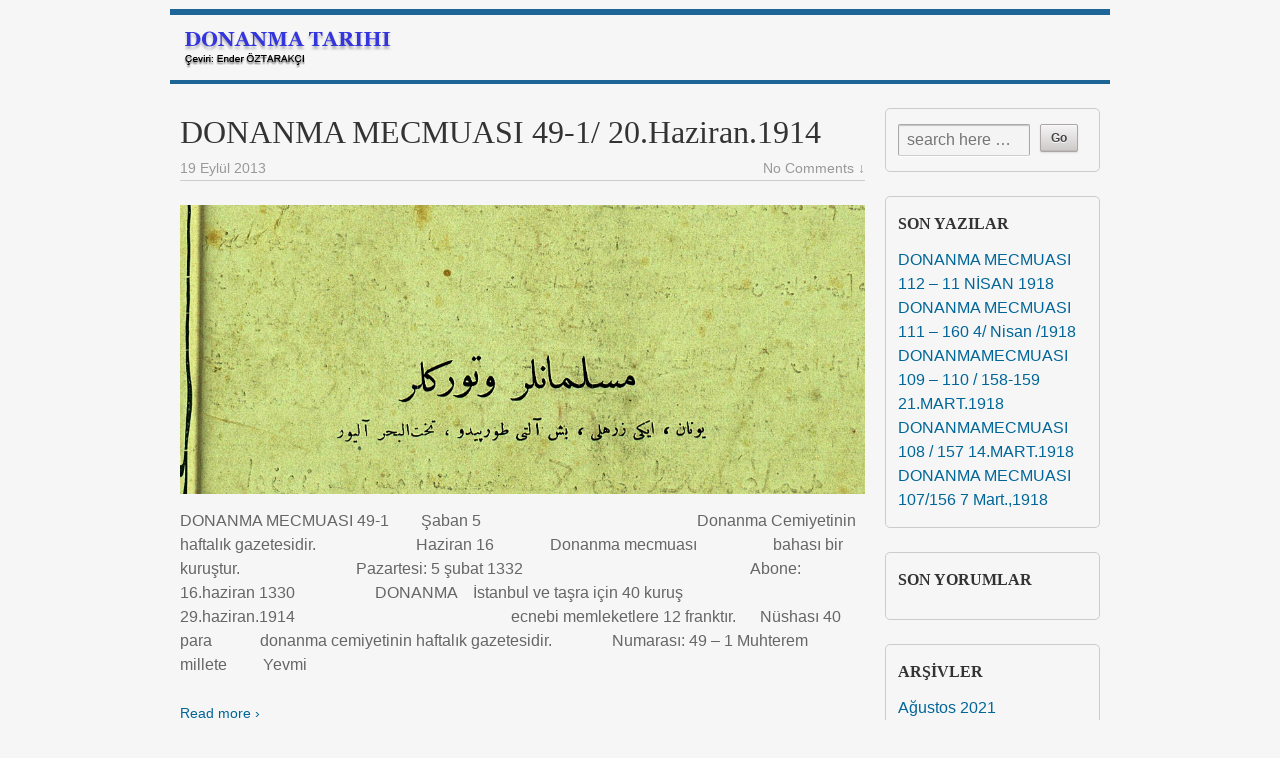

--- FILE ---
content_type: text/html; charset=UTF-8
request_url: https://donanmatarihi.com/tag/donanmanin-sesi-1/
body_size: 11171
content:

	
<!DOCTYPE HTML>
<html dir="ltr" lang="tr" prefix="og: https://ogp.me/ns#">
<head>
	<meta charset="UTF-8" />
		<meta name="viewport" content="width=device-width, user-scalable=no, initial-scale=1.0, minimum-scale=1.0, maximum-scale=1.0">
	<link rel="pingback" href="https://donanmatarihi.com/xmlrpc.php" />
	<!--[if ie]><meta content='IE=8' http-equiv='X-UA-Compatible'/><![endif]-->
	<!--[if lt IE 9]>
		<script src="http://html5shim.googlecode.com/svn/trunk/html5.js"></script>
	<![endif]-->
	<title>DONANMANIN SESİ: 1 - Donanma Tarihi</title>

		<!-- All in One SEO 4.5.8 - aioseo.com -->
		<meta name="robots" content="max-image-preview:large" />
		<link rel="canonical" href="https://donanmatarihi.com/tag/donanmanin-sesi-1/" />
		<meta name="generator" content="All in One SEO (AIOSEO) 4.5.8" />
		<script type="application/ld+json" class="aioseo-schema">
			{"@context":"https:\/\/schema.org","@graph":[{"@type":"BreadcrumbList","@id":"https:\/\/donanmatarihi.com\/tag\/donanmanin-sesi-1\/#breadcrumblist","itemListElement":[{"@type":"ListItem","@id":"https:\/\/donanmatarihi.com\/#listItem","position":1,"name":"Ev","item":"https:\/\/donanmatarihi.com\/","nextItem":"https:\/\/donanmatarihi.com\/tag\/donanmanin-sesi-1\/#listItem"},{"@type":"ListItem","@id":"https:\/\/donanmatarihi.com\/tag\/donanmanin-sesi-1\/#listItem","position":2,"name":"DONANMANIN SES\u0130: 1","previousItem":"https:\/\/donanmatarihi.com\/#listItem"}]},{"@type":"CollectionPage","@id":"https:\/\/donanmatarihi.com\/tag\/donanmanin-sesi-1\/#collectionpage","url":"https:\/\/donanmatarihi.com\/tag\/donanmanin-sesi-1\/","name":"DONANMANIN SES\u0130: 1 - Donanma Tarihi","inLanguage":"tr-TR","isPartOf":{"@id":"https:\/\/donanmatarihi.com\/#website"},"breadcrumb":{"@id":"https:\/\/donanmatarihi.com\/tag\/donanmanin-sesi-1\/#breadcrumblist"}},{"@type":"Organization","@id":"https:\/\/donanmatarihi.com\/#organization","name":"Donanma Tarihi","url":"https:\/\/donanmatarihi.com\/"},{"@type":"WebSite","@id":"https:\/\/donanmatarihi.com\/#website","url":"https:\/\/donanmatarihi.com\/","name":"Donanma Tarihi","description":"Osmanl\u0131dan G\u00fcn\u00fcm\u00fcze Donanma Tarihi","inLanguage":"tr-TR","publisher":{"@id":"https:\/\/donanmatarihi.com\/#organization"}}]}
		</script>
		<!-- All in One SEO -->

<link rel="alternate" type="application/rss+xml" title="Donanma Tarihi &raquo; akışı" href="https://donanmatarihi.com/feed/" />
<link rel="alternate" type="application/rss+xml" title="Donanma Tarihi &raquo; yorum akışı" href="https://donanmatarihi.com/comments/feed/" />
<link rel="alternate" type="application/rss+xml" title="Donanma Tarihi &raquo; DONANMANIN SESİ: 1 etiket akışı" href="https://donanmatarihi.com/tag/donanmanin-sesi-1/feed/" />
		<!-- This site uses the Google Analytics by MonsterInsights plugin v9.6.0 - Using Analytics tracking - https://www.monsterinsights.com/ -->
							<script src="//www.googletagmanager.com/gtag/js?id=G-N9B51TXJ7H"  data-cfasync="false" data-wpfc-render="false" type="text/javascript" async></script>
			<script data-cfasync="false" data-wpfc-render="false" type="text/javascript">
				var mi_version = '9.6.0';
				var mi_track_user = true;
				var mi_no_track_reason = '';
								var MonsterInsightsDefaultLocations = {"page_location":"https:\/\/donanmatarihi.com\/tag\/donanmanin-sesi-1\/"};
								if ( typeof MonsterInsightsPrivacyGuardFilter === 'function' ) {
					var MonsterInsightsLocations = (typeof MonsterInsightsExcludeQuery === 'object') ? MonsterInsightsPrivacyGuardFilter( MonsterInsightsExcludeQuery ) : MonsterInsightsPrivacyGuardFilter( MonsterInsightsDefaultLocations );
				} else {
					var MonsterInsightsLocations = (typeof MonsterInsightsExcludeQuery === 'object') ? MonsterInsightsExcludeQuery : MonsterInsightsDefaultLocations;
				}

								var disableStrs = [
										'ga-disable-G-N9B51TXJ7H',
									];

				/* Function to detect opted out users */
				function __gtagTrackerIsOptedOut() {
					for (var index = 0; index < disableStrs.length; index++) {
						if (document.cookie.indexOf(disableStrs[index] + '=true') > -1) {
							return true;
						}
					}

					return false;
				}

				/* Disable tracking if the opt-out cookie exists. */
				if (__gtagTrackerIsOptedOut()) {
					for (var index = 0; index < disableStrs.length; index++) {
						window[disableStrs[index]] = true;
					}
				}

				/* Opt-out function */
				function __gtagTrackerOptout() {
					for (var index = 0; index < disableStrs.length; index++) {
						document.cookie = disableStrs[index] + '=true; expires=Thu, 31 Dec 2099 23:59:59 UTC; path=/';
						window[disableStrs[index]] = true;
					}
				}

				if ('undefined' === typeof gaOptout) {
					function gaOptout() {
						__gtagTrackerOptout();
					}
				}
								window.dataLayer = window.dataLayer || [];

				window.MonsterInsightsDualTracker = {
					helpers: {},
					trackers: {},
				};
				if (mi_track_user) {
					function __gtagDataLayer() {
						dataLayer.push(arguments);
					}

					function __gtagTracker(type, name, parameters) {
						if (!parameters) {
							parameters = {};
						}

						if (parameters.send_to) {
							__gtagDataLayer.apply(null, arguments);
							return;
						}

						if (type === 'event') {
														parameters.send_to = monsterinsights_frontend.v4_id;
							var hookName = name;
							if (typeof parameters['event_category'] !== 'undefined') {
								hookName = parameters['event_category'] + ':' + name;
							}

							if (typeof MonsterInsightsDualTracker.trackers[hookName] !== 'undefined') {
								MonsterInsightsDualTracker.trackers[hookName](parameters);
							} else {
								__gtagDataLayer('event', name, parameters);
							}
							
						} else {
							__gtagDataLayer.apply(null, arguments);
						}
					}

					__gtagTracker('js', new Date());
					__gtagTracker('set', {
						'developer_id.dZGIzZG': true,
											});
					if ( MonsterInsightsLocations.page_location ) {
						__gtagTracker('set', MonsterInsightsLocations);
					}
										__gtagTracker('config', 'G-N9B51TXJ7H', {"forceSSL":"true","link_attribution":"true"} );
															window.gtag = __gtagTracker;										(function () {
						/* https://developers.google.com/analytics/devguides/collection/analyticsjs/ */
						/* ga and __gaTracker compatibility shim. */
						var noopfn = function () {
							return null;
						};
						var newtracker = function () {
							return new Tracker();
						};
						var Tracker = function () {
							return null;
						};
						var p = Tracker.prototype;
						p.get = noopfn;
						p.set = noopfn;
						p.send = function () {
							var args = Array.prototype.slice.call(arguments);
							args.unshift('send');
							__gaTracker.apply(null, args);
						};
						var __gaTracker = function () {
							var len = arguments.length;
							if (len === 0) {
								return;
							}
							var f = arguments[len - 1];
							if (typeof f !== 'object' || f === null || typeof f.hitCallback !== 'function') {
								if ('send' === arguments[0]) {
									var hitConverted, hitObject = false, action;
									if ('event' === arguments[1]) {
										if ('undefined' !== typeof arguments[3]) {
											hitObject = {
												'eventAction': arguments[3],
												'eventCategory': arguments[2],
												'eventLabel': arguments[4],
												'value': arguments[5] ? arguments[5] : 1,
											}
										}
									}
									if ('pageview' === arguments[1]) {
										if ('undefined' !== typeof arguments[2]) {
											hitObject = {
												'eventAction': 'page_view',
												'page_path': arguments[2],
											}
										}
									}
									if (typeof arguments[2] === 'object') {
										hitObject = arguments[2];
									}
									if (typeof arguments[5] === 'object') {
										Object.assign(hitObject, arguments[5]);
									}
									if ('undefined' !== typeof arguments[1].hitType) {
										hitObject = arguments[1];
										if ('pageview' === hitObject.hitType) {
											hitObject.eventAction = 'page_view';
										}
									}
									if (hitObject) {
										action = 'timing' === arguments[1].hitType ? 'timing_complete' : hitObject.eventAction;
										hitConverted = mapArgs(hitObject);
										__gtagTracker('event', action, hitConverted);
									}
								}
								return;
							}

							function mapArgs(args) {
								var arg, hit = {};
								var gaMap = {
									'eventCategory': 'event_category',
									'eventAction': 'event_action',
									'eventLabel': 'event_label',
									'eventValue': 'event_value',
									'nonInteraction': 'non_interaction',
									'timingCategory': 'event_category',
									'timingVar': 'name',
									'timingValue': 'value',
									'timingLabel': 'event_label',
									'page': 'page_path',
									'location': 'page_location',
									'title': 'page_title',
									'referrer' : 'page_referrer',
								};
								for (arg in args) {
																		if (!(!args.hasOwnProperty(arg) || !gaMap.hasOwnProperty(arg))) {
										hit[gaMap[arg]] = args[arg];
									} else {
										hit[arg] = args[arg];
									}
								}
								return hit;
							}

							try {
								f.hitCallback();
							} catch (ex) {
							}
						};
						__gaTracker.create = newtracker;
						__gaTracker.getByName = newtracker;
						__gaTracker.getAll = function () {
							return [];
						};
						__gaTracker.remove = noopfn;
						__gaTracker.loaded = true;
						window['__gaTracker'] = __gaTracker;
					})();
									} else {
										console.log("");
					(function () {
						function __gtagTracker() {
							return null;
						}

						window['__gtagTracker'] = __gtagTracker;
						window['gtag'] = __gtagTracker;
					})();
									}
			</script>
				<!-- / Google Analytics by MonsterInsights -->
		<script type="text/javascript">
/* <![CDATA[ */
window._wpemojiSettings = {"baseUrl":"https:\/\/s.w.org\/images\/core\/emoji\/14.0.0\/72x72\/","ext":".png","svgUrl":"https:\/\/s.w.org\/images\/core\/emoji\/14.0.0\/svg\/","svgExt":".svg","source":{"concatemoji":"https:\/\/donanmatarihi.com\/wp-includes\/js\/wp-emoji-release.min.js?ver=6.4.7"}};
/*! This file is auto-generated */
!function(i,n){var o,s,e;function c(e){try{var t={supportTests:e,timestamp:(new Date).valueOf()};sessionStorage.setItem(o,JSON.stringify(t))}catch(e){}}function p(e,t,n){e.clearRect(0,0,e.canvas.width,e.canvas.height),e.fillText(t,0,0);var t=new Uint32Array(e.getImageData(0,0,e.canvas.width,e.canvas.height).data),r=(e.clearRect(0,0,e.canvas.width,e.canvas.height),e.fillText(n,0,0),new Uint32Array(e.getImageData(0,0,e.canvas.width,e.canvas.height).data));return t.every(function(e,t){return e===r[t]})}function u(e,t,n){switch(t){case"flag":return n(e,"\ud83c\udff3\ufe0f\u200d\u26a7\ufe0f","\ud83c\udff3\ufe0f\u200b\u26a7\ufe0f")?!1:!n(e,"\ud83c\uddfa\ud83c\uddf3","\ud83c\uddfa\u200b\ud83c\uddf3")&&!n(e,"\ud83c\udff4\udb40\udc67\udb40\udc62\udb40\udc65\udb40\udc6e\udb40\udc67\udb40\udc7f","\ud83c\udff4\u200b\udb40\udc67\u200b\udb40\udc62\u200b\udb40\udc65\u200b\udb40\udc6e\u200b\udb40\udc67\u200b\udb40\udc7f");case"emoji":return!n(e,"\ud83e\udef1\ud83c\udffb\u200d\ud83e\udef2\ud83c\udfff","\ud83e\udef1\ud83c\udffb\u200b\ud83e\udef2\ud83c\udfff")}return!1}function f(e,t,n){var r="undefined"!=typeof WorkerGlobalScope&&self instanceof WorkerGlobalScope?new OffscreenCanvas(300,150):i.createElement("canvas"),a=r.getContext("2d",{willReadFrequently:!0}),o=(a.textBaseline="top",a.font="600 32px Arial",{});return e.forEach(function(e){o[e]=t(a,e,n)}),o}function t(e){var t=i.createElement("script");t.src=e,t.defer=!0,i.head.appendChild(t)}"undefined"!=typeof Promise&&(o="wpEmojiSettingsSupports",s=["flag","emoji"],n.supports={everything:!0,everythingExceptFlag:!0},e=new Promise(function(e){i.addEventListener("DOMContentLoaded",e,{once:!0})}),new Promise(function(t){var n=function(){try{var e=JSON.parse(sessionStorage.getItem(o));if("object"==typeof e&&"number"==typeof e.timestamp&&(new Date).valueOf()<e.timestamp+604800&&"object"==typeof e.supportTests)return e.supportTests}catch(e){}return null}();if(!n){if("undefined"!=typeof Worker&&"undefined"!=typeof OffscreenCanvas&&"undefined"!=typeof URL&&URL.createObjectURL&&"undefined"!=typeof Blob)try{var e="postMessage("+f.toString()+"("+[JSON.stringify(s),u.toString(),p.toString()].join(",")+"));",r=new Blob([e],{type:"text/javascript"}),a=new Worker(URL.createObjectURL(r),{name:"wpTestEmojiSupports"});return void(a.onmessage=function(e){c(n=e.data),a.terminate(),t(n)})}catch(e){}c(n=f(s,u,p))}t(n)}).then(function(e){for(var t in e)n.supports[t]=e[t],n.supports.everything=n.supports.everything&&n.supports[t],"flag"!==t&&(n.supports.everythingExceptFlag=n.supports.everythingExceptFlag&&n.supports[t]);n.supports.everythingExceptFlag=n.supports.everythingExceptFlag&&!n.supports.flag,n.DOMReady=!1,n.readyCallback=function(){n.DOMReady=!0}}).then(function(){return e}).then(function(){var e;n.supports.everything||(n.readyCallback(),(e=n.source||{}).concatemoji?t(e.concatemoji):e.wpemoji&&e.twemoji&&(t(e.twemoji),t(e.wpemoji)))}))}((window,document),window._wpemojiSettings);
/* ]]> */
</script>
<style id='wp-emoji-styles-inline-css' type='text/css'>

	img.wp-smiley, img.emoji {
		display: inline !important;
		border: none !important;
		box-shadow: none !important;
		height: 1em !important;
		width: 1em !important;
		margin: 0 0.07em !important;
		vertical-align: -0.1em !important;
		background: none !important;
		padding: 0 !important;
	}
</style>
<link rel='stylesheet' id='wp-block-library-css' href='https://donanmatarihi.com/wp-includes/css/dist/block-library/style.min.css?ver=6.4.7' type='text/css' media='all' />
<style id='classic-theme-styles-inline-css' type='text/css'>
/*! This file is auto-generated */
.wp-block-button__link{color:#fff;background-color:#32373c;border-radius:9999px;box-shadow:none;text-decoration:none;padding:calc(.667em + 2px) calc(1.333em + 2px);font-size:1.125em}.wp-block-file__button{background:#32373c;color:#fff;text-decoration:none}
</style>
<style id='global-styles-inline-css' type='text/css'>
body{--wp--preset--color--black: #000000;--wp--preset--color--cyan-bluish-gray: #abb8c3;--wp--preset--color--white: #ffffff;--wp--preset--color--pale-pink: #f78da7;--wp--preset--color--vivid-red: #cf2e2e;--wp--preset--color--luminous-vivid-orange: #ff6900;--wp--preset--color--luminous-vivid-amber: #fcb900;--wp--preset--color--light-green-cyan: #7bdcb5;--wp--preset--color--vivid-green-cyan: #00d084;--wp--preset--color--pale-cyan-blue: #8ed1fc;--wp--preset--color--vivid-cyan-blue: #0693e3;--wp--preset--color--vivid-purple: #9b51e0;--wp--preset--gradient--vivid-cyan-blue-to-vivid-purple: linear-gradient(135deg,rgba(6,147,227,1) 0%,rgb(155,81,224) 100%);--wp--preset--gradient--light-green-cyan-to-vivid-green-cyan: linear-gradient(135deg,rgb(122,220,180) 0%,rgb(0,208,130) 100%);--wp--preset--gradient--luminous-vivid-amber-to-luminous-vivid-orange: linear-gradient(135deg,rgba(252,185,0,1) 0%,rgba(255,105,0,1) 100%);--wp--preset--gradient--luminous-vivid-orange-to-vivid-red: linear-gradient(135deg,rgba(255,105,0,1) 0%,rgb(207,46,46) 100%);--wp--preset--gradient--very-light-gray-to-cyan-bluish-gray: linear-gradient(135deg,rgb(238,238,238) 0%,rgb(169,184,195) 100%);--wp--preset--gradient--cool-to-warm-spectrum: linear-gradient(135deg,rgb(74,234,220) 0%,rgb(151,120,209) 20%,rgb(207,42,186) 40%,rgb(238,44,130) 60%,rgb(251,105,98) 80%,rgb(254,248,76) 100%);--wp--preset--gradient--blush-light-purple: linear-gradient(135deg,rgb(255,206,236) 0%,rgb(152,150,240) 100%);--wp--preset--gradient--blush-bordeaux: linear-gradient(135deg,rgb(254,205,165) 0%,rgb(254,45,45) 50%,rgb(107,0,62) 100%);--wp--preset--gradient--luminous-dusk: linear-gradient(135deg,rgb(255,203,112) 0%,rgb(199,81,192) 50%,rgb(65,88,208) 100%);--wp--preset--gradient--pale-ocean: linear-gradient(135deg,rgb(255,245,203) 0%,rgb(182,227,212) 50%,rgb(51,167,181) 100%);--wp--preset--gradient--electric-grass: linear-gradient(135deg,rgb(202,248,128) 0%,rgb(113,206,126) 100%);--wp--preset--gradient--midnight: linear-gradient(135deg,rgb(2,3,129) 0%,rgb(40,116,252) 100%);--wp--preset--font-size--small: 13px;--wp--preset--font-size--medium: 20px;--wp--preset--font-size--large: 36px;--wp--preset--font-size--x-large: 42px;--wp--preset--spacing--20: 0.44rem;--wp--preset--spacing--30: 0.67rem;--wp--preset--spacing--40: 1rem;--wp--preset--spacing--50: 1.5rem;--wp--preset--spacing--60: 2.25rem;--wp--preset--spacing--70: 3.38rem;--wp--preset--spacing--80: 5.06rem;--wp--preset--shadow--natural: 6px 6px 9px rgba(0, 0, 0, 0.2);--wp--preset--shadow--deep: 12px 12px 50px rgba(0, 0, 0, 0.4);--wp--preset--shadow--sharp: 6px 6px 0px rgba(0, 0, 0, 0.2);--wp--preset--shadow--outlined: 6px 6px 0px -3px rgba(255, 255, 255, 1), 6px 6px rgba(0, 0, 0, 1);--wp--preset--shadow--crisp: 6px 6px 0px rgba(0, 0, 0, 1);}:where(.is-layout-flex){gap: 0.5em;}:where(.is-layout-grid){gap: 0.5em;}body .is-layout-flow > .alignleft{float: left;margin-inline-start: 0;margin-inline-end: 2em;}body .is-layout-flow > .alignright{float: right;margin-inline-start: 2em;margin-inline-end: 0;}body .is-layout-flow > .aligncenter{margin-left: auto !important;margin-right: auto !important;}body .is-layout-constrained > .alignleft{float: left;margin-inline-start: 0;margin-inline-end: 2em;}body .is-layout-constrained > .alignright{float: right;margin-inline-start: 2em;margin-inline-end: 0;}body .is-layout-constrained > .aligncenter{margin-left: auto !important;margin-right: auto !important;}body .is-layout-constrained > :where(:not(.alignleft):not(.alignright):not(.alignfull)){max-width: var(--wp--style--global--content-size);margin-left: auto !important;margin-right: auto !important;}body .is-layout-constrained > .alignwide{max-width: var(--wp--style--global--wide-size);}body .is-layout-flex{display: flex;}body .is-layout-flex{flex-wrap: wrap;align-items: center;}body .is-layout-flex > *{margin: 0;}body .is-layout-grid{display: grid;}body .is-layout-grid > *{margin: 0;}:where(.wp-block-columns.is-layout-flex){gap: 2em;}:where(.wp-block-columns.is-layout-grid){gap: 2em;}:where(.wp-block-post-template.is-layout-flex){gap: 1.25em;}:where(.wp-block-post-template.is-layout-grid){gap: 1.25em;}.has-black-color{color: var(--wp--preset--color--black) !important;}.has-cyan-bluish-gray-color{color: var(--wp--preset--color--cyan-bluish-gray) !important;}.has-white-color{color: var(--wp--preset--color--white) !important;}.has-pale-pink-color{color: var(--wp--preset--color--pale-pink) !important;}.has-vivid-red-color{color: var(--wp--preset--color--vivid-red) !important;}.has-luminous-vivid-orange-color{color: var(--wp--preset--color--luminous-vivid-orange) !important;}.has-luminous-vivid-amber-color{color: var(--wp--preset--color--luminous-vivid-amber) !important;}.has-light-green-cyan-color{color: var(--wp--preset--color--light-green-cyan) !important;}.has-vivid-green-cyan-color{color: var(--wp--preset--color--vivid-green-cyan) !important;}.has-pale-cyan-blue-color{color: var(--wp--preset--color--pale-cyan-blue) !important;}.has-vivid-cyan-blue-color{color: var(--wp--preset--color--vivid-cyan-blue) !important;}.has-vivid-purple-color{color: var(--wp--preset--color--vivid-purple) !important;}.has-black-background-color{background-color: var(--wp--preset--color--black) !important;}.has-cyan-bluish-gray-background-color{background-color: var(--wp--preset--color--cyan-bluish-gray) !important;}.has-white-background-color{background-color: var(--wp--preset--color--white) !important;}.has-pale-pink-background-color{background-color: var(--wp--preset--color--pale-pink) !important;}.has-vivid-red-background-color{background-color: var(--wp--preset--color--vivid-red) !important;}.has-luminous-vivid-orange-background-color{background-color: var(--wp--preset--color--luminous-vivid-orange) !important;}.has-luminous-vivid-amber-background-color{background-color: var(--wp--preset--color--luminous-vivid-amber) !important;}.has-light-green-cyan-background-color{background-color: var(--wp--preset--color--light-green-cyan) !important;}.has-vivid-green-cyan-background-color{background-color: var(--wp--preset--color--vivid-green-cyan) !important;}.has-pale-cyan-blue-background-color{background-color: var(--wp--preset--color--pale-cyan-blue) !important;}.has-vivid-cyan-blue-background-color{background-color: var(--wp--preset--color--vivid-cyan-blue) !important;}.has-vivid-purple-background-color{background-color: var(--wp--preset--color--vivid-purple) !important;}.has-black-border-color{border-color: var(--wp--preset--color--black) !important;}.has-cyan-bluish-gray-border-color{border-color: var(--wp--preset--color--cyan-bluish-gray) !important;}.has-white-border-color{border-color: var(--wp--preset--color--white) !important;}.has-pale-pink-border-color{border-color: var(--wp--preset--color--pale-pink) !important;}.has-vivid-red-border-color{border-color: var(--wp--preset--color--vivid-red) !important;}.has-luminous-vivid-orange-border-color{border-color: var(--wp--preset--color--luminous-vivid-orange) !important;}.has-luminous-vivid-amber-border-color{border-color: var(--wp--preset--color--luminous-vivid-amber) !important;}.has-light-green-cyan-border-color{border-color: var(--wp--preset--color--light-green-cyan) !important;}.has-vivid-green-cyan-border-color{border-color: var(--wp--preset--color--vivid-green-cyan) !important;}.has-pale-cyan-blue-border-color{border-color: var(--wp--preset--color--pale-cyan-blue) !important;}.has-vivid-cyan-blue-border-color{border-color: var(--wp--preset--color--vivid-cyan-blue) !important;}.has-vivid-purple-border-color{border-color: var(--wp--preset--color--vivid-purple) !important;}.has-vivid-cyan-blue-to-vivid-purple-gradient-background{background: var(--wp--preset--gradient--vivid-cyan-blue-to-vivid-purple) !important;}.has-light-green-cyan-to-vivid-green-cyan-gradient-background{background: var(--wp--preset--gradient--light-green-cyan-to-vivid-green-cyan) !important;}.has-luminous-vivid-amber-to-luminous-vivid-orange-gradient-background{background: var(--wp--preset--gradient--luminous-vivid-amber-to-luminous-vivid-orange) !important;}.has-luminous-vivid-orange-to-vivid-red-gradient-background{background: var(--wp--preset--gradient--luminous-vivid-orange-to-vivid-red) !important;}.has-very-light-gray-to-cyan-bluish-gray-gradient-background{background: var(--wp--preset--gradient--very-light-gray-to-cyan-bluish-gray) !important;}.has-cool-to-warm-spectrum-gradient-background{background: var(--wp--preset--gradient--cool-to-warm-spectrum) !important;}.has-blush-light-purple-gradient-background{background: var(--wp--preset--gradient--blush-light-purple) !important;}.has-blush-bordeaux-gradient-background{background: var(--wp--preset--gradient--blush-bordeaux) !important;}.has-luminous-dusk-gradient-background{background: var(--wp--preset--gradient--luminous-dusk) !important;}.has-pale-ocean-gradient-background{background: var(--wp--preset--gradient--pale-ocean) !important;}.has-electric-grass-gradient-background{background: var(--wp--preset--gradient--electric-grass) !important;}.has-midnight-gradient-background{background: var(--wp--preset--gradient--midnight) !important;}.has-small-font-size{font-size: var(--wp--preset--font-size--small) !important;}.has-medium-font-size{font-size: var(--wp--preset--font-size--medium) !important;}.has-large-font-size{font-size: var(--wp--preset--font-size--large) !important;}.has-x-large-font-size{font-size: var(--wp--preset--font-size--x-large) !important;}
.wp-block-navigation a:where(:not(.wp-element-button)){color: inherit;}
:where(.wp-block-post-template.is-layout-flex){gap: 1.25em;}:where(.wp-block-post-template.is-layout-grid){gap: 1.25em;}
:where(.wp-block-columns.is-layout-flex){gap: 2em;}:where(.wp-block-columns.is-layout-grid){gap: 2em;}
.wp-block-pullquote{font-size: 1.5em;line-height: 1.6;}
</style>
<link rel='stylesheet' id='orbit-style-css' href='https://donanmatarihi.com/wp-content/themes/orbit/style.css?ver=6.4.7' type='text/css' media='all' />
<link rel='stylesheet' id='dashicons-css' href='https://donanmatarihi.com/wp-includes/css/dashicons.min.css?ver=6.4.7' type='text/css' media='all' />
<script type="text/javascript" src="https://donanmatarihi.com/wp-content/plugins/google-analytics-for-wordpress/assets/js/frontend-gtag.min.js?ver=9.6.0" id="monsterinsights-frontend-script-js" async="async" data-wp-strategy="async"></script>
<script data-cfasync="false" data-wpfc-render="false" type="text/javascript" id='monsterinsights-frontend-script-js-extra'>/* <![CDATA[ */
var monsterinsights_frontend = {"js_events_tracking":"true","download_extensions":"doc,pdf,ppt,zip,xls,docx,pptx,xlsx","inbound_paths":"[{\"path\":\"\\\/go\\\/\",\"label\":\"affiliate\"},{\"path\":\"\\\/recommend\\\/\",\"label\":\"affiliate\"}]","home_url":"https:\/\/donanmatarihi.com","hash_tracking":"false","v4_id":"G-N9B51TXJ7H"};/* ]]> */
</script>
<script type="text/javascript" src="https://donanmatarihi.com/wp-includes/js/jquery/jquery.min.js?ver=3.7.1" id="jquery-core-js"></script>
<script type="text/javascript" src="https://donanmatarihi.com/wp-includes/js/jquery/jquery-migrate.min.js?ver=3.4.1" id="jquery-migrate-js"></script>
<script type="text/javascript" src="https://donanmatarihi.com/wp-content/themes/orbit/js/responsive-nav.js?ver=0.1" id="orbit-navigation-2-js"></script>
<script type="text/javascript">
	jQuery(document).ready(function ($) {

	});
</script>
<link rel="https://api.w.org/" href="https://donanmatarihi.com/wp-json/" /><link rel="alternate" type="application/json" href="https://donanmatarihi.com/wp-json/wp/v2/tags/314" /><link rel="EditURI" type="application/rsd+xml" title="RSD" href="https://donanmatarihi.com/xmlrpc.php?rsd" />
<meta name="generator" content="WordPress 6.4.7" />
<style type="text/css">.recentcomments a{display:inline !important;padding:0 !important;margin:0 !important;}</style><style id="wpforms-css-vars-root">
				:root {
					--wpforms-field-border-radius: 3px;
--wpforms-field-background-color: #ffffff;
--wpforms-field-border-color: rgba( 0, 0, 0, 0.25 );
--wpforms-field-text-color: rgba( 0, 0, 0, 0.7 );
--wpforms-label-color: rgba( 0, 0, 0, 0.85 );
--wpforms-label-sublabel-color: rgba( 0, 0, 0, 0.55 );
--wpforms-label-error-color: #d63637;
--wpforms-button-border-radius: 3px;
--wpforms-button-background-color: #066aab;
--wpforms-button-text-color: #ffffff;
--wpforms-page-break-color: #066aab;
--wpforms-field-size-input-height: 43px;
--wpforms-field-size-input-spacing: 15px;
--wpforms-field-size-font-size: 16px;
--wpforms-field-size-line-height: 19px;
--wpforms-field-size-padding-h: 14px;
--wpforms-field-size-checkbox-size: 16px;
--wpforms-field-size-sublabel-spacing: 5px;
--wpforms-field-size-icon-size: 1;
--wpforms-label-size-font-size: 16px;
--wpforms-label-size-line-height: 19px;
--wpforms-label-size-sublabel-font-size: 14px;
--wpforms-label-size-sublabel-line-height: 17px;
--wpforms-button-size-font-size: 17px;
--wpforms-button-size-height: 41px;
--wpforms-button-size-padding-h: 15px;
--wpforms-button-size-margin-top: 10px;

				}
			</style></head>
<body class="archive tag tag-donanmanin-sesi-1 tag-314">

<div id="main-container">
			<header id="top-header" class="top-header-without-breadcrumb">
		
		<div id="logo">
							<a href="https://donanmatarihi.com/"><img src="https://donanmatarihi.com/wp-content/uploads/2013/04/logo_trh1.png" width="215" height="47" alt="Donanma Tarihi logo"/></a>
					</div><!-- end of #logo -->
		<div id="main-navigation">
								</div>

	</header><!-- end of top-header -->
	
	
	
	<div id="content-container">

	
	
	<div id="content" class="content-index">

							<article id="post-3310" class="post-3310 post type-post status-publish format-standard has-post-thumbnail hentry category-uncategorized tag-donanmanin-sesi-1 tag-hakkinda-yuz-proje tag-seksen-bin-lira tag-trandafir-g-djuvara tag-turkiyenin-taksimi">
			<header class="article-header">
				<h1><a href="https://donanmatarihi.com/donanma-mecmuasi-49-1-2/" rel="bookmark" title="DONANMA MECMUASI  49-1/ 20.Haziran.1914">DONANMA MECMUASI  49-1/ 20.Haziran.1914</a></h1>
				<p class="article-meta"><time datetime="2013-09-19T20:11:03+02:00">19 Eylül 2013</time>
															<span class="comment-link-meta"><a href="https://donanmatarihi.com/donanma-mecmuasi-49-1-2/#respond">No Comments &darr;</a></span>				</p> <!-- end article-meta -->
			</header>
							<a href="https://donanmatarihi.com/donanma-mecmuasi-49-1-2/" title="DONANMA MECMUASI  49-1/ 20.Haziran.1914" >
					<img width="1989" height="840" src="https://donanmatarihi.com/wp-content/uploads/2013/09/0486_0001-49_Page_36.jpg" class="attachment-post-thumbnail size-post-thumbnail wp-post-image" alt="" decoding="async" fetchpriority="high" srcset="https://donanmatarihi.com/wp-content/uploads/2013/09/0486_0001-49_Page_36.jpg 1989w, https://donanmatarihi.com/wp-content/uploads/2013/09/0486_0001-49_Page_36-300x126.jpg 300w, https://donanmatarihi.com/wp-content/uploads/2013/09/0486_0001-49_Page_36-1024x432.jpg 1024w" sizes="(max-width: 1989px) 100vw, 1989px" />				</a>
			
							<p>DONANMA MECMUASI 49-1        Şaban 5                                                      Donanma Cemiyetinin haftalık gazetesidir.                         Haziran 16              Donanma mecmuası                   bahası bir kuruştur.                             Pazartesi: 5 şubat 1332                                                         Abone:               16.haziran 1330                    DONANMA    İstanbul ve taşra için 40 kuruş               29.haziran.1914                                                      ecnebi memleketlere 12 franktır.      Nüshası 40 para            donanma cemiyetinin haftalık gazetesidir.               Numarası: 49 – 1 Muhterem millete         Yevmi</p>
<p><a class="more-link" href="https://donanmatarihi.com/donanma-mecmuasi-49-1-2/">Read more &#8250;</a></p>
			
			<footer class="article-footer">
							</footer>	
		</article><!-- end excerpt article -->
		
									
					
	</div>	<!-- end content -->

	
	<aside>
				
		<div id="search-2" class="aside-box widget_search">	<form method="get" id="searchform" action="https://donanmatarihi.com/">
		<input type="text" class="field" name="s" id="s" size="10" placeholder="search here &hellip;" />
		<input type="submit" class="submit" name="submit" id="searchsubmit" value="Go" />
	</form></div> <!-- end widget aside-box -->
		<div id="recent-posts-2" class="aside-box widget_recent_entries">
		<h2 class="widget-title">Son Yazılar</h2>
		<ul>
											<li>
					<a href="https://donanmatarihi.com/donanma-mecmuasi-112-11-nisan-1918/">DONANMA MECMUASI 112 &#8211; 11 NİSAN 1918</a>
									</li>
											<li>
					<a href="https://donanmatarihi.com/donanma-mecmuasi-111-160-4-nisan-1918/">DONANMA MECMUASI 111 – 160  4/ Nisan /1918</a>
									</li>
											<li>
					<a href="https://donanmatarihi.com/donanmamecmuasi-109-110-158-159-21-mart-1918/">DONANMAMECMUASI 109 – 110 / 158-159 21.MART.1918</a>
									</li>
											<li>
					<a href="https://donanmatarihi.com/donanmamecmuasi-108-157-14-mart-1918/">DONANMAMECMUASI 108 / 157   14.MART.1918</a>
									</li>
											<li>
					<a href="https://donanmatarihi.com/donanma-mecmuasi-107-156-7-mart-1918/">DONANMA MECMUASI 107/156   7 Mart.,1918</a>
									</li>
					</ul>

		</div> <!-- end widget aside-box --><div id="recent-comments-2" class="aside-box widget_recent_comments"><h2 class="widget-title">Son yorumlar</h2><ul id="recentcomments"></ul></div> <!-- end widget aside-box --><div id="archives-2" class="aside-box widget_archive"><h2 class="widget-title">Arşivler</h2>
			<ul>
					<li><a href='https://donanmatarihi.com/2021/08/'>Ağustos 2021</a></li>
	<li><a href='https://donanmatarihi.com/2021/04/'>Nisan 2021</a></li>
	<li><a href='https://donanmatarihi.com/2021/02/'>Şubat 2021</a></li>
	<li><a href='https://donanmatarihi.com/2021/01/'>Ocak 2021</a></li>
	<li><a href='https://donanmatarihi.com/2020/11/'>Kasım 2020</a></li>
	<li><a href='https://donanmatarihi.com/2020/07/'>Temmuz 2020</a></li>
	<li><a href='https://donanmatarihi.com/2020/06/'>Haziran 2020</a></li>
	<li><a href='https://donanmatarihi.com/2020/05/'>Mayıs 2020</a></li>
	<li><a href='https://donanmatarihi.com/2020/03/'>Mart 2020</a></li>
	<li><a href='https://donanmatarihi.com/2020/02/'>Şubat 2020</a></li>
	<li><a href='https://donanmatarihi.com/2020/01/'>Ocak 2020</a></li>
	<li><a href='https://donanmatarihi.com/2019/11/'>Kasım 2019</a></li>
	<li><a href='https://donanmatarihi.com/2019/10/'>Ekim 2019</a></li>
	<li><a href='https://donanmatarihi.com/2019/07/'>Temmuz 2019</a></li>
	<li><a href='https://donanmatarihi.com/2019/05/'>Mayıs 2019</a></li>
	<li><a href='https://donanmatarihi.com/2019/03/'>Mart 2019</a></li>
	<li><a href='https://donanmatarihi.com/2019/02/'>Şubat 2019</a></li>
	<li><a href='https://donanmatarihi.com/2019/01/'>Ocak 2019</a></li>
	<li><a href='https://donanmatarihi.com/2018/12/'>Aralık 2018</a></li>
	<li><a href='https://donanmatarihi.com/2018/11/'>Kasım 2018</a></li>
	<li><a href='https://donanmatarihi.com/2018/10/'>Ekim 2018</a></li>
	<li><a href='https://donanmatarihi.com/2018/08/'>Ağustos 2018</a></li>
	<li><a href='https://donanmatarihi.com/2018/06/'>Haziran 2018</a></li>
	<li><a href='https://donanmatarihi.com/2018/04/'>Nisan 2018</a></li>
	<li><a href='https://donanmatarihi.com/2018/03/'>Mart 2018</a></li>
	<li><a href='https://donanmatarihi.com/2018/02/'>Şubat 2018</a></li>
	<li><a href='https://donanmatarihi.com/2017/12/'>Aralık 2017</a></li>
	<li><a href='https://donanmatarihi.com/2017/11/'>Kasım 2017</a></li>
	<li><a href='https://donanmatarihi.com/2017/10/'>Ekim 2017</a></li>
	<li><a href='https://donanmatarihi.com/2017/08/'>Ağustos 2017</a></li>
	<li><a href='https://donanmatarihi.com/2017/07/'>Temmuz 2017</a></li>
	<li><a href='https://donanmatarihi.com/2017/06/'>Haziran 2017</a></li>
	<li><a href='https://donanmatarihi.com/2017/05/'>Mayıs 2017</a></li>
	<li><a href='https://donanmatarihi.com/2017/04/'>Nisan 2017</a></li>
	<li><a href='https://donanmatarihi.com/2017/03/'>Mart 2017</a></li>
	<li><a href='https://donanmatarihi.com/2017/02/'>Şubat 2017</a></li>
	<li><a href='https://donanmatarihi.com/2017/01/'>Ocak 2017</a></li>
	<li><a href='https://donanmatarihi.com/2016/12/'>Aralık 2016</a></li>
	<li><a href='https://donanmatarihi.com/2016/11/'>Kasım 2016</a></li>
	<li><a href='https://donanmatarihi.com/2016/10/'>Ekim 2016</a></li>
	<li><a href='https://donanmatarihi.com/2016/09/'>Eylül 2016</a></li>
	<li><a href='https://donanmatarihi.com/2016/06/'>Haziran 2016</a></li>
	<li><a href='https://donanmatarihi.com/2016/05/'>Mayıs 2016</a></li>
	<li><a href='https://donanmatarihi.com/2016/04/'>Nisan 2016</a></li>
	<li><a href='https://donanmatarihi.com/2016/03/'>Mart 2016</a></li>
	<li><a href='https://donanmatarihi.com/2016/02/'>Şubat 2016</a></li>
	<li><a href='https://donanmatarihi.com/2016/01/'>Ocak 2016</a></li>
	<li><a href='https://donanmatarihi.com/2015/12/'>Aralık 2015</a></li>
	<li><a href='https://donanmatarihi.com/2015/11/'>Kasım 2015</a></li>
	<li><a href='https://donanmatarihi.com/2015/10/'>Ekim 2015</a></li>
	<li><a href='https://donanmatarihi.com/2015/09/'>Eylül 2015</a></li>
	<li><a href='https://donanmatarihi.com/2015/08/'>Ağustos 2015</a></li>
	<li><a href='https://donanmatarihi.com/2015/07/'>Temmuz 2015</a></li>
	<li><a href='https://donanmatarihi.com/2015/06/'>Haziran 2015</a></li>
	<li><a href='https://donanmatarihi.com/2015/05/'>Mayıs 2015</a></li>
	<li><a href='https://donanmatarihi.com/2015/04/'>Nisan 2015</a></li>
	<li><a href='https://donanmatarihi.com/2015/03/'>Mart 2015</a></li>
	<li><a href='https://donanmatarihi.com/2015/02/'>Şubat 2015</a></li>
	<li><a href='https://donanmatarihi.com/2015/01/'>Ocak 2015</a></li>
	<li><a href='https://donanmatarihi.com/2014/12/'>Aralık 2014</a></li>
	<li><a href='https://donanmatarihi.com/2014/11/'>Kasım 2014</a></li>
	<li><a href='https://donanmatarihi.com/2014/10/'>Ekim 2014</a></li>
	<li><a href='https://donanmatarihi.com/2014/08/'>Ağustos 2014</a></li>
	<li><a href='https://donanmatarihi.com/2014/07/'>Temmuz 2014</a></li>
	<li><a href='https://donanmatarihi.com/2014/06/'>Haziran 2014</a></li>
	<li><a href='https://donanmatarihi.com/2014/05/'>Mayıs 2014</a></li>
	<li><a href='https://donanmatarihi.com/2014/04/'>Nisan 2014</a></li>
	<li><a href='https://donanmatarihi.com/2014/03/'>Mart 2014</a></li>
	<li><a href='https://donanmatarihi.com/2014/02/'>Şubat 2014</a></li>
	<li><a href='https://donanmatarihi.com/2014/01/'>Ocak 2014</a></li>
	<li><a href='https://donanmatarihi.com/2013/12/'>Aralık 2013</a></li>
	<li><a href='https://donanmatarihi.com/2013/11/'>Kasım 2013</a></li>
	<li><a href='https://donanmatarihi.com/2013/10/'>Ekim 2013</a></li>
	<li><a href='https://donanmatarihi.com/2013/09/'>Eylül 2013</a></li>
	<li><a href='https://donanmatarihi.com/2013/08/'>Ağustos 2013</a></li>
	<li><a href='https://donanmatarihi.com/2013/07/'>Temmuz 2013</a></li>
	<li><a href='https://donanmatarihi.com/2013/06/'>Haziran 2013</a></li>
	<li><a href='https://donanmatarihi.com/2013/05/'>Mayıs 2013</a></li>
	<li><a href='https://donanmatarihi.com/2013/04/'>Nisan 2013</a></li>
	<li><a href='https://donanmatarihi.com/2013/03/'>Mart 2013</a></li>
	<li><a href='https://donanmatarihi.com/2013/02/'>Şubat 2013</a></li>
	<li><a href='https://donanmatarihi.com/2013/01/'>Ocak 2013</a></li>
	<li><a href='https://donanmatarihi.com/2012/12/'>Aralık 2012</a></li>
	<li><a href='https://donanmatarihi.com/2012/11/'>Kasım 2012</a></li>
	<li><a href='https://donanmatarihi.com/2012/10/'>Ekim 2012</a></li>
	<li><a href='https://donanmatarihi.com/2012/09/'>Eylül 2012</a></li>
	<li><a href='https://donanmatarihi.com/2012/08/'>Ağustos 2012</a></li>
	<li><a href='https://donanmatarihi.com/2012/07/'>Temmuz 2012</a></li>
	<li><a href='https://donanmatarihi.com/2012/06/'>Haziran 2012</a></li>
	<li><a href='https://donanmatarihi.com/2012/05/'>Mayıs 2012</a></li>
	<li><a href='https://donanmatarihi.com/2012/04/'>Nisan 2012</a></li>
	<li><a href='https://donanmatarihi.com/2012/03/'>Mart 2012</a></li>
	<li><a href='https://donanmatarihi.com/2012/02/'>Şubat 2012</a></li>
			</ul>

			</div> <!-- end widget aside-box --><div id="text-3" class="aside-box widget_text">			<div class="textwidget"><script async src="//pagead2.googlesyndication.com/pagead/js/adsbygoogle.js"></script>
<!-- DONANMATARIHI -->
<ins class="adsbygoogle"
     style="display:inline-block;width:728px;height:90px"
     data-ad-client="ca-pub-1288483354638330"
     data-ad-slot="9890945208"></ins>
<script>
(adsbygoogle = window.adsbygoogle || []).push({});
</script></div>
		</div> <!-- end widget aside-box --><div id="text-2" class="aside-box widget_text">			<div class="textwidget"><script language='JavaScript1.2'>  
//Disable select-text script (IE4+, NS6+)- By Andy Scott
//Exclusive permission granted to Dynamic Drive to feature script
//Visit http://www.dynamicdrive.com for this script 
function disableselect(e){
return false
} 
function reEnable(){
return true
} 
//if IE4+
document.onselectstart=new Function (&quot;return false&quot;) 
//if NS6
if (window.sidebar){
document.onmousedown=disableselect
document.onclick=reEnable
}
</script> 
                <script language='JavaScript'>curPage=1;
document.oncontextmenu = function(){return false}
if(document.layers) {
    window.captureEvents(Event.MOUSEDOWN);
    window.onmousedown = function(e){
        if(e.target==document)return false;
    }
}
else {
    document.onmousedown = function(){return false}
}</script></div>
		</div> <!-- end widget aside-box -->		
			</aside> <!-- End aside main sidebar -->
	
	</div>	<!-- end content-container -->

	
	<footer id="main-footer">

		<div class="footer-boxes">

			<div class="footer-box">
				<div id="rss-5" class="widget-footer-box widget_rss"><h2 class="widget-title"><a class="rsswidget rss-widget-feed" href="http://mix.chimpfeedr.com/6ab71-NTV"><img class="rss-widget-icon" style="border:0" width="14" height="14" src="https://donanmatarihi.com/wp-includes/images/rss.png" alt="RSS" loading="lazy" /></a> <a class="rsswidget rss-widget-title" href="">NTV</a></h2><ul><li><a class='rsswidget' href='https://www.ntv.com.tr/turkiye/feto-itirafcisi-yuzbasi-burak-akin-ara-sira-kopuslarim-oldu,ZyYkWhM9sEyMUmSDzQro3w'>&#039;&#039;Ara sıra kopuşlarım oldu&#039;&#039;</a> <span class="rss-date">02 Mart 2018</span></li><li><a class='rsswidget' href='https://www.ntv.com.tr/video/yasam/oscarin-unutulmaz-protestolari,oRltjqWuz0-USD00i5DKWw'>Oscar&#039;ın unutulmaz protestoları</a> <span class="rss-date">02 Mart 2018</span></li><li><a class='rsswidget' href='https://www.ntv.com.tr/saglik/metastatik-akciger-kanserinde-ameliyat-yapilabilir,Sh4vzjYnl0emF9_qIlKAPw'>&quot;Metastatik akciğer kanserinde ameliyat yapılabilir&quot;</a> <span class="rss-date">02 Mart 2018</span></li><li><a class='rsswidget' href='https://www.ntv.com.tr/spor/son-dakika-haberi-besiktas-fenerbahce-ve-quaresma-pfdkya-sevk-edildi,wwJ-tUNCfU2oq8Cp4-HUgw'>Beşiktaş, Fenerbahçe ve Quaresma PFDK&#039;ya sevk edildi</a> <span class="rss-date">02 Mart 2018</span></li><li><a class='rsswidget' href='https://www.ntv.com.tr/spor/son-dakika-haberi-besiktas-fenerbahce-ve-quaresma-pfdkya-sevk-edildi,wwJ-tUNCfU2oq8Cp4-HUgw'>Beşiktaş, Fenerbahçe ve Quaresma PFDK&#039;ya sevk edildi</a> <span class="rss-date">02 Mart 2018</span></li><li><a class='rsswidget' href='https://www.ntv.com.tr/turkiye/4-parti-ittifak-icin-anlasti,LdmzfRi1KU-2FGIVMEdB7g'>4 parti ittifak için anlaştı</a> <span class="rss-date">02 Mart 2018</span></li><li><a class='rsswidget' href='https://www.ntv.com.tr/turkiye/feto-itirafcisi-yuzbasi-burak-akin-ara-sira-kopuslarim-oldu,ZyYkWhM9sEyMUmSDzQro3w'>&#039;&#039;Ara sıra kopuşlarım oldu&#039;&#039;</a> <span class="rss-date">02 Mart 2018</span></li><li><a class='rsswidget' href='https://www.ntv.com.tr/turkiye/afrin-sehitlerine-veda,_Bob3NJNpEedKzgzhS4K_w'>Afrin şehitlerine veda</a> <span class="rss-date">02 Mart 2018</span></li><li><a class='rsswidget' href='https://www.ntv.com.tr/turkiye/afrin-sehitlerine-veda,_Bob3NJNpEedKzgzhS4K_w'>Afrin şehitlerine veda</a> <span class="rss-date">02 Mart 2018</span></li><li><a class='rsswidget' href='https://www.ntv.com.tr/dunya/son-dakika-haberi-natodan-rusyaya-tepki-kabul-edilemez,WTq-HmZsUkugbQadeo6M_g'>NATO&#039;dan Rusya&#039;ya tepki: Kabul edilemez</a> <span class="rss-date">02 Mart 2018</span></li></ul></div> <!-- end widget-footer-box -->			</div> <!-- end footer-box 1 -->

			<div class="footer-box">
				<div id="rss-4" class="widget-footer-box widget_rss"><h2 class="widget-title"><a class="rsswidget rss-widget-feed" href="http://mix.chimpfeedr.com/07479-Hurriyet-Gazetesi"><img class="rss-widget-icon" style="border:0" width="14" height="14" src="https://donanmatarihi.com/wp-includes/images/rss.png" alt="RSS" loading="lazy" /></a> <a class="rsswidget rss-widget-title" href="">Hurriyet Gazetesi</a></h2><ul><li><a class='rsswidget' href='http://www.hurriyet.com.tr/dogan-grubu-petrol-is-baskani-ali-ufuk-yasara-dava-aciyor-40087893'>Doğan Grubu, Petrol İş Başkanı Ali Ufuk Yaşar’a dava açıyor</a> <span class="rss-date">13 Nisan 2016</span></li><li><a class='rsswidget' href='http://www.hurriyet.com.tr/kilicdaroglu-dokunmaya-oyumuz-evet-40087982'>Kılıçdaroğlu: Dokunmaya oyumuz evet</a> <span class="rss-date">13 Nisan 2016</span></li><li><a class='rsswidget' href='http://www.hurriyet.com.tr/esenlerdeki-askeri-araziye-50-bin-konut-yapilacak-40087930'>Esenler’deki askeri araziye 50 bin konut yapılacak</a> <span class="rss-date">13 Nisan 2016</span></li><li><a class='rsswidget' href='http://www.hurriyet.com.tr/ridvan-dilmen-caner-inter-ile-anlasti-40087921'>Rıdvan Dilmen: Caner İnter ile anlaştı</a> <span class="rss-date">13 Nisan 2016</span></li><li><a class='rsswidget' href='http://www.hurriyet.com.tr/rustu-recberden-pereiraya-buyuk-tepki-40087922'>R&uuml;&#351;t&uuml; Re&ccedil;ber&#039;den Pereira&#039;ya b&uuml;y&uuml;k tepki</a> <span class="rss-date">13 Nisan 2016</span></li><li><a class='rsswidget' href='http://fotogaleri.hurriyet.com.tr/galeridetay/99450/155/1/gokhan-gonulun-esine-tepki'>G&ouml;khan G&ouml;n&uuml;l&#039;&uuml;n e&#351;ine tepki</a> <span class="rss-date">13 Nisan 2016</span></li><li><a class='rsswidget' href='http://www.hurriyet.com.tr/altinordu-0-balikesirspor-0-40087925'>Altınordu: 0 - Balıkesirspor: 0</a> <span class="rss-date">13 Nisan 2016</span></li><li><a class='rsswidget' href='http://www.hurriyet.com.tr/gokhan-tore-idmani-birakti-40087926'>Gökhan Töre idmanı bıraktı</a> <span class="rss-date">13 Nisan 2016</span></li><li><a class='rsswidget' href='http://www.hurriyet.com.tr/arenada-inanilmaz-anlar-40087931'>Arena’da inanılmaz anlar!</a> <span class="rss-date">13 Nisan 2016</span></li><li><a class='rsswidget' href='http://www.hurriyet.com.tr/gokhan-gonulden-diego-aciklamasi-40087970'>G&ouml;khan G&ouml;n&uuml;l&#039;den Diego a&ccedil;&#305;klamas&#305;!</a> <span class="rss-date">13 Nisan 2016</span></li></ul></div> <!-- end widget-footer-box -->			</div> <!-- end footer-box 2 -->

			<div class="footer-box">
				<div id="rss-3" class="widget-footer-box widget_rss"><h2 class="widget-title"><a class="rsswidget rss-widget-feed" href="http://sozcu.com.tr"><img class="rss-widget-icon" style="border:0" width="14" height="14" src="https://donanmatarihi.com/wp-includes/images/rss.png" alt="RSS" loading="lazy" /></a> <a class="rsswidget rss-widget-title" href="">Bilinmeyen akış</a></h2></div> <!-- end widget-footer-box -->			</div> <!-- end footer-box 3 -->

		</div>

		<div class="footer-extra">
			<div class="footer-copy">
				&copy; 2026 Donanma Tarihi			</div>
			
			</div>
		</div>

	</footer>
<script>
  (function(i,s,o,g,r,a,m){i['GoogleAnalyticsObject']=r;i[r]=i[r]||function(){
  (i[r].q=i[r].q||[]).push(arguments)},i[r].l=1*new Date();a=s.createElement(o),
  m=s.getElementsByTagName(o)[0];a.async=1;a.src=g;m.parentNode.insertBefore(a,m)
  })(window,document,'script','//www.google-analytics.com/analytics.js','ga');

  ga('create', 'UA-30705788-3', 'auto');
  ga('send', 'pageview');

</script>
</div> <!-- end main-container -->

</body>
</html>

--- FILE ---
content_type: text/html; charset=utf-8
request_url: https://www.google.com/recaptcha/api2/aframe
body_size: 265
content:
<!DOCTYPE HTML><html><head><meta http-equiv="content-type" content="text/html; charset=UTF-8"></head><body><script nonce="qckOM6tIi4sRwXcmbFc2fg">/** Anti-fraud and anti-abuse applications only. See google.com/recaptcha */ try{var clients={'sodar':'https://pagead2.googlesyndication.com/pagead/sodar?'};window.addEventListener("message",function(a){try{if(a.source===window.parent){var b=JSON.parse(a.data);var c=clients[b['id']];if(c){var d=document.createElement('img');d.src=c+b['params']+'&rc='+(localStorage.getItem("rc::a")?sessionStorage.getItem("rc::b"):"");window.document.body.appendChild(d);sessionStorage.setItem("rc::e",parseInt(sessionStorage.getItem("rc::e")||0)+1);localStorage.setItem("rc::h",'1769344147883');}}}catch(b){}});window.parent.postMessage("_grecaptcha_ready", "*");}catch(b){}</script></body></html>